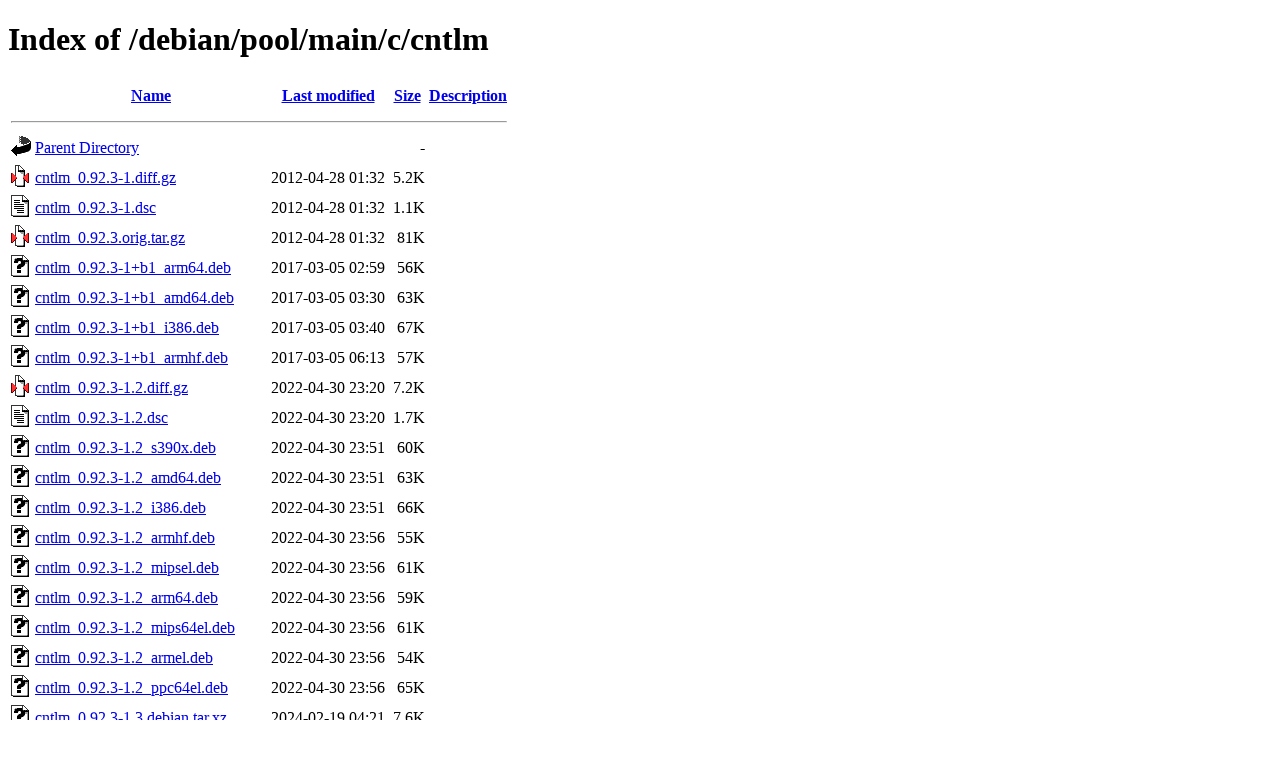

--- FILE ---
content_type: text/html;charset=UTF-8
request_url: http://ftp.au.debian.org/debian/pool/main/c/cntlm/?C=M;O=A
body_size: 1161
content:
<!DOCTYPE HTML PUBLIC "-//W3C//DTD HTML 4.01//EN" "http://www.w3.org/TR/html4/strict.dtd">
<html>
 <head>
  <title>Index of /debian/pool/main/c/cntlm</title>
 </head>
 <body>
<h1>Index of /debian/pool/main/c/cntlm</h1>
  <table>
   <tr><th valign="top"><img src="/icons/blank.gif" alt="[ICO]"></th><th><a href="?C=N;O=A">Name</a></th><th><a href="?C=M;O=D">Last modified</a></th><th><a href="?C=S;O=A">Size</a></th><th><a href="?C=D;O=A">Description</a></th></tr>
   <tr><th colspan="5"><hr></th></tr>
<tr><td valign="top"><img src="/icons/back.gif" alt="[PARENTDIR]"></td><td><a href="/debian/pool/main/c/">Parent Directory</a></td><td>&nbsp;</td><td align="right">  - </td><td>&nbsp;</td></tr>
<tr><td valign="top"><img src="/icons/compressed.gif" alt="[   ]"></td><td><a href="cntlm_0.92.3-1.diff.gz">cntlm_0.92.3-1.diff.gz</a></td><td align="right">2012-04-28 01:32  </td><td align="right">5.2K</td><td>&nbsp;</td></tr>
<tr><td valign="top"><img src="/icons/text.gif" alt="[TXT]"></td><td><a href="cntlm_0.92.3-1.dsc">cntlm_0.92.3-1.dsc</a></td><td align="right">2012-04-28 01:32  </td><td align="right">1.1K</td><td>&nbsp;</td></tr>
<tr><td valign="top"><img src="/icons/compressed.gif" alt="[   ]"></td><td><a href="cntlm_0.92.3.orig.tar.gz">cntlm_0.92.3.orig.tar.gz</a></td><td align="right">2012-04-28 01:32  </td><td align="right"> 81K</td><td>&nbsp;</td></tr>
<tr><td valign="top"><img src="/icons/unknown.gif" alt="[   ]"></td><td><a href="cntlm_0.92.3-1+b1_arm64.deb">cntlm_0.92.3-1+b1_arm64.deb</a></td><td align="right">2017-03-05 02:59  </td><td align="right"> 56K</td><td>&nbsp;</td></tr>
<tr><td valign="top"><img src="/icons/unknown.gif" alt="[   ]"></td><td><a href="cntlm_0.92.3-1+b1_amd64.deb">cntlm_0.92.3-1+b1_amd64.deb</a></td><td align="right">2017-03-05 03:30  </td><td align="right"> 63K</td><td>&nbsp;</td></tr>
<tr><td valign="top"><img src="/icons/unknown.gif" alt="[   ]"></td><td><a href="cntlm_0.92.3-1+b1_i386.deb">cntlm_0.92.3-1+b1_i386.deb</a></td><td align="right">2017-03-05 03:40  </td><td align="right"> 67K</td><td>&nbsp;</td></tr>
<tr><td valign="top"><img src="/icons/unknown.gif" alt="[   ]"></td><td><a href="cntlm_0.92.3-1+b1_armhf.deb">cntlm_0.92.3-1+b1_armhf.deb</a></td><td align="right">2017-03-05 06:13  </td><td align="right"> 57K</td><td>&nbsp;</td></tr>
<tr><td valign="top"><img src="/icons/compressed.gif" alt="[   ]"></td><td><a href="cntlm_0.92.3-1.2.diff.gz">cntlm_0.92.3-1.2.diff.gz</a></td><td align="right">2022-04-30 23:20  </td><td align="right">7.2K</td><td>&nbsp;</td></tr>
<tr><td valign="top"><img src="/icons/text.gif" alt="[TXT]"></td><td><a href="cntlm_0.92.3-1.2.dsc">cntlm_0.92.3-1.2.dsc</a></td><td align="right">2022-04-30 23:20  </td><td align="right">1.7K</td><td>&nbsp;</td></tr>
<tr><td valign="top"><img src="/icons/unknown.gif" alt="[   ]"></td><td><a href="cntlm_0.92.3-1.2_s390x.deb">cntlm_0.92.3-1.2_s390x.deb</a></td><td align="right">2022-04-30 23:51  </td><td align="right"> 60K</td><td>&nbsp;</td></tr>
<tr><td valign="top"><img src="/icons/unknown.gif" alt="[   ]"></td><td><a href="cntlm_0.92.3-1.2_amd64.deb">cntlm_0.92.3-1.2_amd64.deb</a></td><td align="right">2022-04-30 23:51  </td><td align="right"> 63K</td><td>&nbsp;</td></tr>
<tr><td valign="top"><img src="/icons/unknown.gif" alt="[   ]"></td><td><a href="cntlm_0.92.3-1.2_i386.deb">cntlm_0.92.3-1.2_i386.deb</a></td><td align="right">2022-04-30 23:51  </td><td align="right"> 66K</td><td>&nbsp;</td></tr>
<tr><td valign="top"><img src="/icons/unknown.gif" alt="[   ]"></td><td><a href="cntlm_0.92.3-1.2_armhf.deb">cntlm_0.92.3-1.2_armhf.deb</a></td><td align="right">2022-04-30 23:56  </td><td align="right"> 55K</td><td>&nbsp;</td></tr>
<tr><td valign="top"><img src="/icons/unknown.gif" alt="[   ]"></td><td><a href="cntlm_0.92.3-1.2_mipsel.deb">cntlm_0.92.3-1.2_mipsel.deb</a></td><td align="right">2022-04-30 23:56  </td><td align="right"> 61K</td><td>&nbsp;</td></tr>
<tr><td valign="top"><img src="/icons/unknown.gif" alt="[   ]"></td><td><a href="cntlm_0.92.3-1.2_arm64.deb">cntlm_0.92.3-1.2_arm64.deb</a></td><td align="right">2022-04-30 23:56  </td><td align="right"> 59K</td><td>&nbsp;</td></tr>
<tr><td valign="top"><img src="/icons/unknown.gif" alt="[   ]"></td><td><a href="cntlm_0.92.3-1.2_mips64el.deb">cntlm_0.92.3-1.2_mips64el.deb</a></td><td align="right">2022-04-30 23:56  </td><td align="right"> 61K</td><td>&nbsp;</td></tr>
<tr><td valign="top"><img src="/icons/unknown.gif" alt="[   ]"></td><td><a href="cntlm_0.92.3-1.2_armel.deb">cntlm_0.92.3-1.2_armel.deb</a></td><td align="right">2022-04-30 23:56  </td><td align="right"> 54K</td><td>&nbsp;</td></tr>
<tr><td valign="top"><img src="/icons/unknown.gif" alt="[   ]"></td><td><a href="cntlm_0.92.3-1.2_ppc64el.deb">cntlm_0.92.3-1.2_ppc64el.deb</a></td><td align="right">2022-04-30 23:56  </td><td align="right"> 65K</td><td>&nbsp;</td></tr>
<tr><td valign="top"><img src="/icons/unknown.gif" alt="[   ]"></td><td><a href="cntlm_0.92.3-1.3.debian.tar.xz">cntlm_0.92.3-1.3.debian.tar.xz</a></td><td align="right">2024-02-19 04:21  </td><td align="right">7.6K</td><td>&nbsp;</td></tr>
<tr><td valign="top"><img src="/icons/text.gif" alt="[TXT]"></td><td><a href="cntlm_0.92.3-1.3.dsc">cntlm_0.92.3-1.3.dsc</a></td><td align="right">2024-02-19 04:21  </td><td align="right">1.6K</td><td>&nbsp;</td></tr>
<tr><td valign="top"><img src="/icons/unknown.gif" alt="[   ]"></td><td><a href="cntlm_0.92.3-1.3_arm64.deb">cntlm_0.92.3-1.3_arm64.deb</a></td><td align="right">2024-02-29 06:09  </td><td align="right"> 58K</td><td>&nbsp;</td></tr>
<tr><td valign="top"><img src="/icons/unknown.gif" alt="[   ]"></td><td><a href="cntlm_0.92.3-1.3_ppc64el.deb">cntlm_0.92.3-1.3_ppc64el.deb</a></td><td align="right">2024-02-29 06:09  </td><td align="right"> 65K</td><td>&nbsp;</td></tr>
<tr><td valign="top"><img src="/icons/unknown.gif" alt="[   ]"></td><td><a href="cntlm_0.92.3-1.3_armhf.deb">cntlm_0.92.3-1.3_armhf.deb</a></td><td align="right">2024-02-29 06:09  </td><td align="right"> 55K</td><td>&nbsp;</td></tr>
<tr><td valign="top"><img src="/icons/unknown.gif" alt="[   ]"></td><td><a href="cntlm_0.92.3-1.3_armel.deb">cntlm_0.92.3-1.3_armel.deb</a></td><td align="right">2024-02-29 06:09  </td><td align="right"> 54K</td><td>&nbsp;</td></tr>
<tr><td valign="top"><img src="/icons/unknown.gif" alt="[   ]"></td><td><a href="cntlm_0.92.3-1.3_riscv64.deb">cntlm_0.92.3-1.3_riscv64.deb</a></td><td align="right">2024-02-29 06:19  </td><td align="right"> 62K</td><td>&nbsp;</td></tr>
<tr><td valign="top"><img src="/icons/unknown.gif" alt="[   ]"></td><td><a href="cntlm_0.92.3-1.3_s390x.deb">cntlm_0.92.3-1.3_s390x.deb</a></td><td align="right">2024-02-29 06:35  </td><td align="right"> 63K</td><td>&nbsp;</td></tr>
<tr><td valign="top"><img src="/icons/unknown.gif" alt="[   ]"></td><td><a href="cntlm_0.92.3-1.3_i386.deb">cntlm_0.92.3-1.3_i386.deb</a></td><td align="right">2024-02-29 14:27  </td><td align="right"> 66K</td><td>&nbsp;</td></tr>
<tr><td valign="top"><img src="/icons/unknown.gif" alt="[   ]"></td><td><a href="cntlm_0.92.3-1.3_amd64.deb">cntlm_0.92.3-1.3_amd64.deb</a></td><td align="right">2024-02-29 20:07  </td><td align="right"> 63K</td><td>&nbsp;</td></tr>
<tr><td valign="top"><img src="/icons/text.gif" alt="[TXT]"></td><td><a href="cntlm_0.94.0+dfsg-1.dsc">cntlm_0.94.0+dfsg-1.dsc</a></td><td align="right">2025-10-07 01:10  </td><td align="right">1.8K</td><td>&nbsp;</td></tr>
<tr><td valign="top"><img src="/icons/unknown.gif" alt="[   ]"></td><td><a href="cntlm_0.94.0+dfsg.orig.tar.xz">cntlm_0.94.0+dfsg.orig.tar.xz</a></td><td align="right">2025-10-07 01:10  </td><td align="right">667K</td><td>&nbsp;</td></tr>
<tr><td valign="top"><img src="/icons/unknown.gif" alt="[   ]"></td><td><a href="cntlm_0.94.0+dfsg-1.debian.tar.xz">cntlm_0.94.0+dfsg-1.debian.tar.xz</a></td><td align="right">2025-10-07 01:10  </td><td align="right">7.5K</td><td>&nbsp;</td></tr>
<tr><td valign="top"><img src="/icons/unknown.gif" alt="[   ]"></td><td><a href="cntlm_0.94.0+dfsg-1_armhf.deb">cntlm_0.94.0+dfsg-1_armhf.deb</a></td><td align="right">2025-10-17 02:16  </td><td align="right">241K</td><td>&nbsp;</td></tr>
<tr><td valign="top"><img src="/icons/unknown.gif" alt="[   ]"></td><td><a href="cntlm_0.94.0+dfsg-1_ppc64el.deb">cntlm_0.94.0+dfsg-1_ppc64el.deb</a></td><td align="right">2025-10-17 02:16  </td><td align="right">293K</td><td>&nbsp;</td></tr>
<tr><td valign="top"><img src="/icons/unknown.gif" alt="[   ]"></td><td><a href="cntlm_0.94.0+dfsg-1_s390x.deb">cntlm_0.94.0+dfsg-1_s390x.deb</a></td><td align="right">2025-10-17 02:16  </td><td align="right">280K</td><td>&nbsp;</td></tr>
<tr><td valign="top"><img src="/icons/unknown.gif" alt="[   ]"></td><td><a href="cntlm_0.94.0+dfsg-1_amd64.deb">cntlm_0.94.0+dfsg-1_amd64.deb</a></td><td align="right">2025-10-17 02:16  </td><td align="right">283K</td><td>&nbsp;</td></tr>
<tr><td valign="top"><img src="/icons/unknown.gif" alt="[   ]"></td><td><a href="cntlm_0.94.0+dfsg-1_i386.deb">cntlm_0.94.0+dfsg-1_i386.deb</a></td><td align="right">2025-10-17 02:16  </td><td align="right">301K</td><td>&nbsp;</td></tr>
<tr><td valign="top"><img src="/icons/unknown.gif" alt="[   ]"></td><td><a href="cntlm_0.94.0+dfsg-1_riscv64.deb">cntlm_0.94.0+dfsg-1_riscv64.deb</a></td><td align="right">2025-10-17 07:08  </td><td align="right">280K</td><td>&nbsp;</td></tr>
<tr><td valign="top"><img src="/icons/unknown.gif" alt="[   ]"></td><td><a href="cntlm_0.94.0+dfsg-1_loong64.deb">cntlm_0.94.0+dfsg-1_loong64.deb</a></td><td align="right">2025-12-20 18:32  </td><td align="right">280K</td><td>&nbsp;</td></tr>
<tr><td valign="top"><img src="/icons/unknown.gif" alt="[   ]"></td><td><a href="cntlm_0.94.0+dfsg-1+b1_arm64.deb">cntlm_0.94.0+dfsg-1+b1_arm64.deb</a></td><td align="right">2026-01-20 13:26  </td><td align="right">255K</td><td>&nbsp;</td></tr>
   <tr><th colspan="5"><hr></th></tr>
</table>
<address>Apache/2.4.66 (Debian) Server at ftp.au.debian.org Port 80</address>
</body></html>
